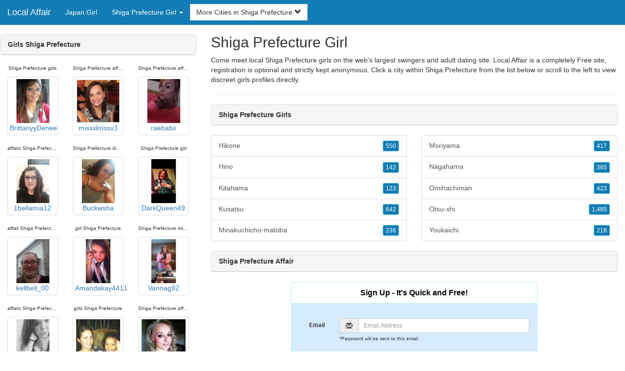

--- FILE ---
content_type: text/html; charset=UTF-8
request_url: https://local-affair.com/jp/shiga-prefecture/
body_size: 5477
content:
<!DOCTYPE html>
<html lang="en">
<head>
<meta http-equiv="content-type" content="text/html; charset=UTF-8">
<meta http-equiv="X-UA-Compatible" content="IE=edge">
<META NAME="robots" CONTENT="NOARCHIVE">
<title>Shiga Prefecture Affair | Girl in Shiga Prefecture | Shiga Prefecture Girl | Girls Shiga Prefecture | Shiga Prefecture Girls</title>
<meta name="viewport" content="width=device-width, initial-scale=1">
<meta name="description" content="Come meet local Shiga Prefecture girls on the web's largest swingers and adult dating site.  Shiga Prefecture Affair, Girl in Shiga Prefecture, Shiga Prefecture Girl, Girls Shiga Prefecture, Shiga Prefecture Girls">
<link rel="canonical" href="https://www.local-affair.com/jp/shiga-prefecture/" />
<!-- HTML5 shim and Respond.js for IE8 support of HTML5 elements and media queries, must be included before any style/script -->
<!--[if lt IE 9]>
 <script src="https://oss.maxcdn.com/html5shiv/3.7.2/html5shiv.min.js"></script>
 <script src="https://oss.maxcdn.com/respond/1.4.2/respond.min.js"></script>
<![endif]-->
<link href="https://maxcdn.bootstrapcdn.com/bootstrap/3.4.1/css/bootstrap.min.css" rel="stylesheet">
<link href="/css/styles.min.css" rel="stylesheet">
</head>
<body>

<div class="navbar navbar-custom navbar-fixed-top">
  <div class="navbar-header"><a class="navbar-brand" href="/" title="Local Affair">Local Affair</a>
      <a class="navbar-toggle" data-toggle="collapse" data-target=".navbar-collapse">
        <span class="icon-bar"></span>
        <span class="icon-bar"></span>
        <span class="icon-bar"></span>
      </a>
  </div>

  <div class="navbar-collapse collapse">
      <ul class="nav navbar-nav">
        <li class="active"><a href="/jp/" title="Japan Girl">Japan Girl</a></li>

	<li class="dropdown">
          <a href="#" class="dropdown-toggle" data-toggle="dropdown" role="button" aria-expanded="false">Shiga Prefecture Girl <span class="caret"></span></a>
          <ul class="dropdown-menu scrollable-menu" role="menu">
	    <li><a href="./" title="Shiga Prefecture">Shiga Prefecture</a></li><li class="divider"></li><li><a href="/jp/aichi/" title="Aichi">Aichi</a></li><li><a href="/jp/akita/" title="Akita">Akita</a></li><li><a href="/jp/aomori/" title="Aomori">Aomori</a></li><li><a href="/jp/chiba/" title="Chiba">Chiba</a></li><li><a href="/jp/ehime/" title="Ehime">Ehime</a></li><li><a href="/jp/fukui/" title="Fukui">Fukui</a></li><li><a href="/jp/fukuoka/" title="Fukuoka">Fukuoka</a></li><li><a href="/jp/fukushima/" title="Fukushima">Fukushima</a></li><li><a href="/jp/gifu/" title="Gifu">Gifu</a></li><li><a href="/jp/gunma/" title="Gunma">Gunma</a></li><li><a href="/jp/hiroshima/" title="Hiroshima">Hiroshima</a></li><li><a href="/jp/hokkaido/" title="Hokkaido">Hokkaido</a></li><li><a href="/jp/hyogo/" title="Hyogo">Hyogo</a></li><li><a href="/jp/ibaraki/" title="Ibaraki">Ibaraki</a></li><li><a href="/jp/ishikawa/" title="Ishikawa">Ishikawa</a></li><li><a href="/jp/iwate/" title="Iwate">Iwate</a></li><li><a href="/jp/kagawa/" title="Kagawa">Kagawa</a></li><li><a href="/jp/kagoshima/" title="Kagoshima">Kagoshima</a></li><li><a href="/jp/kanagawa/" title="Kanagawa">Kanagawa</a></li><li><a href="/jp/kochi/" title="Kochi">Kochi</a></li><li><a href="/jp/kumamoto/" title="Kumamoto">Kumamoto</a></li><li><a href="/jp/kyoto/" title="Kyoto">Kyoto</a></li><li><a href="/jp/mie/" title="Mie">Mie</a></li><li><a href="/jp/miyagi/" title="Miyagi">Miyagi</a></li><li><a href="/jp/miyazaki/" title="Miyazaki">Miyazaki</a></li><li><a href="/jp/nagano/" title="Nagano">Nagano</a></li><li><a href="/jp/nagasaki/" title="Nagasaki">Nagasaki</a></li><li><a href="/jp/nara/" title="Nara">Nara</a></li><li><a href="/jp/niigata/" title="Niigata">Niigata</a></li><li><a href="/jp/oita/" title="Oita">Oita</a></li><li><a href="/jp/okayama/" title="Okayama">Okayama</a></li><li><a href="/jp/okinawa/" title="Okinawa">Okinawa</a></li><li><a href="/jp/osaka/" title="Osaka">Osaka</a></li><li><a href="/jp/saga-prefecture/" title="Saga Prefecture">Saga Prefecture</a></li><li><a href="/jp/saitama/" title="Saitama">Saitama</a></li><li><a href="/jp/shiga-prefecture/" title="Shiga Prefecture">Shiga Prefecture</a></li><li><a href="/jp/shimane/" title="Shimane">Shimane</a></li><li><a href="/jp/shizuoka/" title="Shizuoka">Shizuoka</a></li><li><a href="/jp/tochigi/" title="Tochigi">Tochigi</a></li><li><a href="/jp/tokushima/" title="Tokushima">Tokushima</a></li><li><a href="/jp/tokyo/" title="Tokyo">Tokyo</a></li><li><a href="/jp/tottori/" title="Tottori">Tottori</a></li><li><a href="/jp/toyama/" title="Toyama">Toyama</a></li><li><a href="/jp/wakayama/" title="Wakayama">Wakayama</a></li><li><a href="/jp/yamagata/" title="Yamagata">Yamagata</a></li><li><a href="/jp/yamaguchi/" title="Yamaguchi">Yamaguchi</a></li><li><a href="/jp/yamanashi/" title="Yamanashi">Yamanashi</a></li>
          </ul>
        </li>
      </ul>


	<form class="navbar-form">
        <div class="form-group" style="display:inline;">
          <div class="input-group">
            <div class="input-group-btn">
              <button type="button" class="btn btn-default dropdown-toggle" data-toggle="dropdown">More Cities in Shiga Prefecture <span class="glyphicon glyphicon-chevron-down"></span></button>
	      <br clear=all>
              <ul class="dropdown-menu scrollable-menu">
		<li><a href="/jp/shiga-prefecture/hikone.shtml" title="Hikone">Hikone</a></li><li><a href="/jp/shiga-prefecture/hino.shtml" title="Hino">Hino</a></li><li><a href="/jp/shiga-prefecture/kitahama.shtml" title="Kitahama">Kitahama</a></li><li><a href="/jp/shiga-prefecture/kusatsu.shtml" title="Kusatsu">Kusatsu</a></li><li><a href="/jp/shiga-prefecture/minakuchicho-matoba.shtml" title="Minakuchicho-matoba">Minakuchicho-matoba</a></li><li><a href="/jp/shiga-prefecture/moriyama.shtml" title="Moriyama">Moriyama</a></li><li><a href="/jp/shiga-prefecture/nagahama.shtml" title="Nagahama">Nagahama</a></li><li><a href="/jp/shiga-prefecture/omihachiman.shtml" title="Omihachiman">Omihachiman</a></li><li><a href="/jp/shiga-prefecture/otsu-shi.shtml" title="Otsu-shi">Otsu-shi</a></li><li><a href="/jp/shiga-prefecture/youkaichi.shtml" title="Youkaichi">Youkaichi</a></li>
              </ul>
            </div>
          </div>
        </div>
      </form>
  </div>
</div>




<div class="container-fluid pagination-centered">

  <div class="row">
    <div class="col-xs-0 col-sm-0 col-md-4 col-lg-4 hidden-xs hidden-sm">
      <br clear=all>

      <div class="panel panel-default">
        <div class="panel-heading"><b>Girls Shiga Prefecture</b></div>
      </div>

      <p>
      <div class="text-center">
	<ul class="hide-bullets">
	  <li class="col-sm-4"><p class="tinytext">Shiga Prefecture girls</p><a href="/affair/BrittanyyDenee.shtml" title="Shiga Prefecture girls" class="thumbnail"><img src="/images/client-loader.gif" data-src="/images/profiles/F/BrittanyyDenee.jpg" style="min-height:90px;height:90px;min-width:90px;width:90px" class="img-responsive lazy" alt="Shiga Prefecture girls" />BrittanyyDenee</a></li>	  <li class="col-sm-4"><p class="tinytext">Shiga Prefecture affair</p><a href="/affair/missxkrissx3.shtml" title="Shiga Prefecture affair" class="thumbnail"><img src="/images/client-loader.gif" data-src="/images/profiles/F/missxkrissx3.jpg" style="min-height:90px;height:90px;min-width:90px;width:90px" class="img-responsive lazy" alt="Shiga Prefecture affair" />missxkrissx3</a></li>	  <li class="col-sm-4"><p class="tinytext">Shiga Prefecture affairs</p><a href="/affair/raebabii.shtml" title="Shiga Prefecture affairs" class="thumbnail"><img src="/images/client-loader.gif" data-src="/images/profiles/F/raebabii.jpg" style="min-height:90px;height:90px;min-width:90px;width:90px" class="img-responsive lazy" alt="Shiga Prefecture affairs" />raebabii</a></li>
	  <li class="col-sm-4"><p class="tinytext">affairs Shiga Prefecture</p><a href="/affair/1bellamia12.shtml" title="affairs Shiga Prefecture" class="thumbnail"><img src="/images/client-loader.gif" data-src="/images/profiles/F/1bellamia12.jpg" style="min-height:90px;height:90px;min-width:90px;width:90px" class="img-responsive lazy" alt="affairs Shiga Prefecture" />1bellamia12</a></li>	  <li class="col-sm-4"><p class="tinytext">Shiga Prefecture discreet affair</p><a href="/affair/Buckwsha.shtml" title="Shiga Prefecture discreet affair" class="thumbnail"><img src="/images/client-loader.gif" data-src="/images/profiles/F/Buckwsha.jpg" style="min-height:90px;height:90px;min-width:90px;width:90px" class="img-responsive lazy" alt="Shiga Prefecture discreet affair" />Buckwsha</a></li>	  <li class="col-sm-4"><p class="tinytext">Shiga Prefecture girl</p><a href="/affair/DarkQueen49.shtml" title="Shiga Prefecture girl" class="thumbnail"><img src="/images/client-loader.gif" data-src="/images/profiles/F/DarkQueen49.jpg" style="min-height:90px;height:90px;min-width:90px;width:90px" class="img-responsive lazy" alt="Shiga Prefecture girl" />DarkQueen49</a></li>
	  <li class="col-sm-4"><p class="tinytext">affair Shiga Prefecture</p><a href="/affair/kellbell_00.shtml" title="affair Shiga Prefecture" class="thumbnail"><img src="/images/client-loader.gif" data-src="/images/profiles/F/kellbell_00.jpg" style="min-height:90px;height:90px;min-width:90px;width:90px" class="img-responsive lazy" alt="affair Shiga Prefecture" />kellbell_00</a></li>	  <li class="col-sm-4"><p class="tinytext">girl Shiga Prefecture</p><a href="/affair/Amandakay4411.shtml" title="girl Shiga Prefecture" class="thumbnail"><img src="/images/client-loader.gif" data-src="/images/profiles/F/Amandakay4411.jpg" style="min-height:90px;height:90px;min-width:90px;width:90px" class="img-responsive lazy" alt="girl Shiga Prefecture" />Amandakay4411</a></li>	  <li class="col-sm-4"><p class="tinytext">Shiga Prefecture intimate affair</p><a href="/affair/Vannag92.shtml" title="Shiga Prefecture intimate affair" class="thumbnail"><img src="/images/client-loader.gif" data-src="/images/profiles/F/Vannag92.jpg" style="min-height:90px;height:90px;min-width:90px;width:90px" class="img-responsive lazy" alt="Shiga Prefecture intimate affair" />Vannag92</a></li>
	  <li class="col-sm-4"><p class="tinytext">affairs Shiga Prefecture</p><a href="/affair/mhans15.shtml" title="affairs Shiga Prefecture" class="thumbnail"><img src="/images/client-loader.gif" data-src="/images/profiles/F/mhans15.jpg" style="min-height:90px;height:90px;min-width:90px;width:90px" class="img-responsive lazy" alt="affairs Shiga Prefecture" />mhans15</a></li>	  <li class="col-sm-4"><p class="tinytext">girls Shiga Prefecture</p><a href="/affair/shylynnrose93.shtml" title="girls Shiga Prefecture" class="thumbnail"><img src="/images/client-loader.gif" data-src="/images/profiles/F/shylynnrose93.jpg" style="min-height:90px;height:90px;min-width:90px;width:90px" class="img-responsive lazy" alt="girls Shiga Prefecture" />shylynnrose93</a></li>	  <li class="col-sm-4"><p class="tinytext">Shiga Prefecture affairs</p><a href="/affair/xMella.shtml" title="Shiga Prefecture affairs" class="thumbnail"><img src="/images/client-loader.gif" data-src="/images/profiles/F/xMella.jpg" style="min-height:90px;height:90px;min-width:90px;width:90px" class="img-responsive lazy" alt="Shiga Prefecture affairs" />xMella</a></li>
	  <li class="col-sm-4"><p class="tinytext">intimate affair Shiga Prefecture</p><a href="/affair/Cakes___24.shtml" title="intimate affair Shiga Prefecture" class="thumbnail"><img src="/images/client-loader.gif" data-src="/images/profiles/F/Cakes___24.jpg" style="min-height:90px;height:90px;min-width:90px;width:90px" class="img-responsive lazy" alt="intimate affair Shiga Prefecture" />Cakes___24</a></li>	  <li class="col-sm-4"><p class="tinytext">girls in Shiga Prefecture</p><a href="/affair/rebeccahoff.shtml" title="girls in Shiga Prefecture" class="thumbnail"><img src="/images/client-loader.gif" data-src="/images/profiles/F/rebeccahoff.jpg" style="min-height:90px;height:90px;min-width:90px;width:90px" class="img-responsive lazy" alt="girls in Shiga Prefecture" />rebeccahoff</a></li>	  <li class="col-sm-4"><p class="tinytext">discreet affair Shiga Prefecture</p><a href="/affair/amandak1993.shtml" title="discreet affair Shiga Prefecture" class="thumbnail"><img src="/images/client-loader.gif" data-src="/images/profiles/F/amandak1993.jpg" style="min-height:90px;height:90px;min-width:90px;width:90px" class="img-responsive lazy" alt="discreet affair Shiga Prefecture" />amandak1993</a></li>
	  <li class="col-sm-4"><p class="tinytext">affair in Shiga Prefecture</p><a href="/affair/CheckmateLuv.shtml" title="affair in Shiga Prefecture" class="thumbnail"><img src="/images/client-loader.gif" data-src="/images/profiles/F/CheckmateLuv.jpg" style="min-height:90px;height:90px;min-width:90px;width:90px" class="img-responsive lazy" alt="affair in Shiga Prefecture" />CheckmateLuv</a></li>	  <li class="col-sm-4"><p class="tinytext">discreet girls Shiga Prefecture</p><a href="/affair/1faith26.shtml" title="discreet girls Shiga Prefecture" class="thumbnail"><img src="/images/client-loader.gif" data-src="/images/profiles/F/1faith26.jpg" style="min-height:90px;height:90px;min-width:90px;width:90px" class="img-responsive lazy" alt="discreet girls Shiga Prefecture" />1faith26</a></li>	  <li class="col-sm-4"><p class="tinytext">discreet women Shiga Prefecture</p><a href="/affair/HeyRachh.shtml" title="discreet women Shiga Prefecture" class="thumbnail"><img src="/images/client-loader.gif" data-src="/images/profiles/F/HeyRachh.jpg" style="min-height:90px;height:90px;min-width:90px;width:90px" class="img-responsive lazy" alt="discreet women Shiga Prefecture" />HeyRachh</a></li>
	  <li class="col-sm-4"><p class="tinytext">girl in Shiga Prefecture</p><a href="/affair/HollzieMarie13.shtml" title="girl in Shiga Prefecture" class="thumbnail"><img src="/images/client-loader.gif" data-src="/images/profiles/F/HollzieMarie13.jpg" style="min-height:90px;height:90px;min-width:90px;width:90px" class="img-responsive lazy" alt="girl in Shiga Prefecture" />HollzieMarie13</a></li>	  <li class="col-sm-4"><p class="tinytext">Shiga Prefecture discreet women</p><a href="/affair/alerdman1991.shtml" title="Shiga Prefecture discreet women" class="thumbnail"><img src="/images/client-loader.gif" data-src="/images/profiles/F/alerdman1991.jpg" style="min-height:90px;height:90px;min-width:90px;width:90px" class="img-responsive lazy" alt="Shiga Prefecture discreet women" />alerdman1991</a></li>	  <li class="col-sm-4"><p class="tinytext">Shiga Prefecture discreet girls</p><a href="/affair/livelyma.shtml" title="Shiga Prefecture discreet girls" class="thumbnail"><img src="/images/client-loader.gif" data-src="/images/profiles/F/livelyma.jpg" style="min-height:90px;height:90px;min-width:90px;width:90px" class="img-responsive lazy" alt="Shiga Prefecture discreet girls" />livelyma</a></li>
	  <li class="col-sm-4"><p class="tinytext">discreet hookups Shiga Prefecture</p><a href="/affair/Vtfirefly.shtml" title="discreet hookups Shiga Prefecture" class="thumbnail"><img src="/images/client-loader.gif" data-src="/images/profiles/F/Vtfirefly.jpg" style="min-height:90px;height:90px;min-width:90px;width:90px" class="img-responsive lazy" alt="discreet hookups Shiga Prefecture" />Vtfirefly</a></li>	  <li class="col-sm-4"><p class="tinytext">Shiga Prefecture girls</p><a href="/affair/nikkijojo19.shtml" title="Shiga Prefecture girls" class="thumbnail"><img src="/images/client-loader.gif" data-src="/images/profiles/F/nikkijojo19.jpg" style="min-height:90px;height:90px;min-width:90px;width:90px" class="img-responsive lazy" alt="Shiga Prefecture girls" />nikkijojo19</a></li>	  <li class="col-sm-4"><p class="tinytext">Shiga Prefecture affair</p><a href="/affair/christysu.shtml" title="Shiga Prefecture affair" class="thumbnail"><img src="/images/client-loader.gif" data-src="/images/profiles/F/christysu.jpg" style="min-height:90px;height:90px;min-width:90px;width:90px" class="img-responsive lazy" alt="Shiga Prefecture affair" />christysu</a></li>

	</ul>
      </div>
      </p>
    </div>


    <div class="col-xs-12 col-sm-12 col-md-8 col-lg-8">
      <h2>Shiga Prefecture Girl</h2>
      <p>
        Come meet local Shiga Prefecture girls on the web's largest swingers and adult dating site. 
        Local Affair is a completely Free site, registration is optional and strictly kept anonymous. Click a city within <a href="./" title="Shiga Prefecture" class=mutedlinks onclick="tagz.style.display='block';">Shiga Prefecture</a> from the list below or scroll to the left to view discreet girls profiles directly.
      </p>

      
      <hr>

      <div class="panel panel-default">
        <div class="panel-heading"><b>Shiga Prefecture Girls</b></div>
      </div>

      <div class="row">
        <div class="col-xs-6">
	  <div class="list-group">
  	  <a href="/jp/shiga-prefecture/hikone.shtml" title="Hikone" class="list-group-item clearfix">Hikone <span class="pull-right"><button class="btn btn-xs btn-info">550</button></span></a><a href="/jp/shiga-prefecture/hino.shtml" title="Hino" class="list-group-item clearfix">Hino <span class="pull-right"><button class="btn btn-xs btn-info">142</button></span></a><a href="/jp/shiga-prefecture/kitahama.shtml" title="Kitahama" class="list-group-item clearfix">Kitahama <span class="pull-right"><button class="btn btn-xs btn-info">123</button></span></a><a href="/jp/shiga-prefecture/kusatsu.shtml" title="Kusatsu" class="list-group-item clearfix">Kusatsu <span class="pull-right"><button class="btn btn-xs btn-info">642</button></span></a><a href="/jp/shiga-prefecture/minakuchicho-matoba.shtml" title="Minakuchicho-matoba" class="list-group-item clearfix">Minakuchicho-matoba <span class="pull-right"><button class="btn btn-xs btn-info">236</button></span></a>
          </div>
        </div>
        <div class="col-xs-6">
	  <div class="list-group">
  	  <a href="/jp/shiga-prefecture/moriyama.shtml" title="Moriyama" class="list-group-item clearfix">Moriyama <span class="pull-right"><button class="btn btn-xs btn-info">417</button></span></a><a href="/jp/shiga-prefecture/nagahama.shtml" title="Nagahama" class="list-group-item clearfix">Nagahama <span class="pull-right"><button class="btn btn-xs btn-info">365</button></span></a><a href="/jp/shiga-prefecture/omihachiman.shtml" title="Omihachiman" class="list-group-item clearfix">Omihachiman <span class="pull-right"><button class="btn btn-xs btn-info">423</button></span></a><a href="/jp/shiga-prefecture/otsu-shi.shtml" title="Otsu-shi" class="list-group-item clearfix">Otsu-shi <span class="pull-right"><button class="btn btn-xs btn-info">1,485</button></span></a><a href="/jp/shiga-prefecture/youkaichi.shtml" title="Youkaichi" class="list-group-item clearfix">Youkaichi <span class="pull-right"><button class="btn btn-xs btn-info">218</button></span></a>
          </div>
        </div>
      </div>

      <div class="panel panel-default">
        <div class="panel-heading"><b>Shiga Prefecture Affair</b></div>
      </div>

      <div class="col-xs-12 col-sm-12 col-md-12 col-lg-12">
        



<div style="margin-top:1px;" class="col-lg-8 col-lg-offset-2 col-md-10 col-md-offset-1 col-sm-12 col-xs-12">
  <div class="panel panel-info" style="background-color: #D7EBFF;">
    <div class="panel-heading" style="background-color: #FFFFFF;">
      <div class="panel-title text-center" style="background-color: #FFFFFF; color: #000000;"><b>Sign Up - It's Quick and Free!</b>
      </div>
    </div>
    <div style="padding-top:30px" class="panel-body">
      <form class="form-horizontal" role="form" method="POST" action="/register/join.cgi">

        <input type="hidden" name="cid" value="join">
        <input type="hidden" name="eid" value="name">
        <input type="hidden" name="key" value="">

        <div class="form-group form-group-sm">
          <label class="col-xs-0 hidden-xs col-sm-0 hidden-sm col-md-2 col-lg-2 control-label" for="email">Email</label>
          <div class="col-xs-12 col-sm-12 col-md-10 col-lg-10">
            <div style="margin-bottom: 5px" class="input-group">
              <span class="input-group-addon"><i class="glyphicon glyphicon-envelope"></i></span>
              <input id="email" aria-label="Email" type="text" class="form-control" name="email" value="" placeholder="Email Address" required>
            </div>
            <div style="margin-bottom: 5px" class="input-group">
              <p class="tinytext">*Password will be sent to this email</p>
            </div>
          </div>
        </div>
        <div class="form-group form-group-sm">
          <label class="col-sm-0 hidden-xs col-sm-0 hidden-sm col-md-2 col-lg-2 control-label" for="username">Username</label>
          <div class="col-xs-12 col-sm-12 col-md-10 col-lg-10">
            <div style="margin-bottom: 5px" class="input-group">
              <span class="input-group-addon"><i class="glyphicon glyphicon-user"></i></span>
              <input id="username" aria-label="Username" type="text" class="form-control" name="username" value="" placeholder="Username" required>
            </div>
          </div>
        </div>



        <div style="margin-bottom: 5px" class="input-group">
          <label>Birth Day </label>
        </div>
        <div class="row">
          <div class="col-xs-7 col-md-4">
            <select class="form-control input-sm" name="mm" aria-label="Month" style="margin: 5px">
              <option value="01" SELECTED>Jan</option>
              <option value="02">Feb</option>
              <option value="03">Mar</option>
              <option value="04">Apr</option>
              <option value="05">May</option>
              <option value="06">Jun</option>
              <option value="07">Jul</option>
              <option value="08">Aug</option>
              <option value="09">Sep</option>
              <option value="10">Oct</option>
              <option value="11">Nov</option>
              <option value="12">Dec</option>
            </select>
          </div>
          <div class="col-xs-5 col-md-4">
            <select class="form-control input-sm" name="dd" aria-label="Day" style="margin: 5px">
              <option value="01" SELECTED>1</option>
              <option value="02">2</option>
              <option value="03">3</option>
              <option value="04">4</option>
              <option value="05">5</option>
              <option value="06">6</option>
              <option value="07">7</option>
              <option value="08">8</option>
              <option value="09">9</option>
              <option value="10">10</option>
              <option value="11">11</option>
              <option value="12">12</option>
              <option value="13">13</option>
              <option value="14">14</option>
              <option value="15">15</option>
              <option value="16">16</option>
              <option value="17">17</option>
              <option value="18">18</option>
              <option value="19">19</option>
              <option value="20">20</option>
              <option value="21">21</option>
              <option value="22">22</option>
              <option value="23">23</option>
              <option value="24">24</option>
              <option value="25">25</option>
              <option value="26">26</option>
              <option value="27">27</option>
              <option value="28">28</option>
              <option value="29">29</option>
              <option value="30">30</option>
              <option value="31">31</option>
            </select>
          </div>
          <div class="col-xs-12 col-md-4">
            <select class="form-control input-sm" name="yy" aria-label="Year" style="margin: 5px">
              <option value="2015">2015</option>
              <option value="2014">2014</option>
              <option value="2013">2013</option>
              <option value="2012">2012</option>
              <option value="2011">2011</option>
              <option value="2010">2010</option>
              <option value="2009">2009</option>
              <option value="2008">2008</option>
              <option value="2007">2007</option>
              <option value="2006">2006</option>
              <option value="2005">2005</option>
              <option value="2004">2004</option>
              <option value="2003">2003</option>
              <option value="2002">2002</option>
              <option value="2001">2001</option>
              <option value="2000">2000</option>
              <option value="1999">1999</option>
              <option value="1998">1998</option>
              <option value="1997">1997</option>
              <option value="1996">1996</option>
              <option value="1995">1995</option>
              <option value="1994">1994</option>
              <option value="1993">1993</option>
              <option value="1992">1992</option>
              <option value="1991">1991</option>
              <option value="1990">1990</option>
              <option value="1989">1989</option>
              <option value="1988">1988</option>
              <option value="1987">1987</option>
              <option value="1986">1986</option>
              <option value="1985">1985</option>
              <option value="1984">1984</option>
              <option value="1983">1983</option>
              <option value="1982">1982</option>
              <option value="1981">1981</option>
              <option value="1980" SELECTED>1980</option>
              <option value="1979">1979</option>
              <option value="1978">1978</option>
              <option value="1977">1977</option>
              <option value="1976">1976</option>
              <option value="1975">1975</option>
              <option value="1974">1974</option>
              <option value="1973">1973</option>
              <option value="1972">1972</option>
              <option value="1971">1971</option>
              <option value="1970">1970</option>
              <option value="1969">1969</option>
              <option value="1968">1968</option>
              <option value="1967">1967</option>
              <option value="1966">1966</option>
              <option value="1965">1965</option>
              <option value="1964">1964</option>
              <option value="1963">1963</option>
              <option value="1962">1962</option>
              <option value="1961">1961</option>
              <option value="1960">1960</option>
              <option value="1959">1959</option>
              <option value="1958">1958</option>
              <option value="1957">1957</option>
              <option value="1956">1956</option>
              <option value="1955">1955</option>
              <option value="1954">1954</option>
              <option value="1953">1953</option>
              <option value="1952">1952</option>
              <option value="1951">1951</option>
              <option value="1950">1950</option>
              <option value="1949">1949</option>
              <option value="1948">1948</option>
              <option value="1947">1947</option>
              <option value="1946">1946</option>
              <option value="1945">1945</option>
              <option value="1944">1944</option>
              <option value="1943">1943</option>
              <option value="1942">1942</option>
              <option value="1941">1941</option>
              <option value="1940">1940</option>
              <option value="1939">1939</option>
              <option value="1938">1938</option>
              <option value="1937">1937</option>
              <option value="1936">1936</option>
              <option value="1935">1935</option>
              <option value="1934">1934</option>
              <option value="1933">1933</option>
              <option value="1932">1932</option>
              <option value="1931">1931</option>
              <option value="1930">1930</option>
              <option value="1929">1929</option>
              <option value="1928">1928</option>
              <option value="1927">1927</option>
              <option value="1926">1926</option>
              <option value="1925">1925</option>
              <option value="1924">1924</option>
              <option value="1923">1923</option>
              <option value="1922">1922</option>
              <option value="1921">1921</option>
              <option value="1920">1920</option>
              <option value="1919">1919</option>
              <option value="1918">1918</option>
              <option value="1917">1917</option>
              <option value="1916">1916</option>
              <option value="1915">1915</option>
            </select>
          </div>
        </div>
        <div class="form-group">
          <div class="col-md-12 control">
            <br>
            <div style="border-top: 1px solid#888; padding-top:15px; font-size:85%"></div>
            <small>By choosing to continue, I certify I am at least 18 years old and have read and agree to the <a href="https://adultfriendfinder.com/go/page/terms_of_use.html" rel="nofollow" target="_blank">terms of use</a> and <a href="https://adultfriendfinder.com/go/page/privacy.html" rel="nofollow" target="_blank">privacy policy</a>, and further consent to the use of <a href="https://adultfriendfinder.com/go/page/privacy.html?iframeanchor=sec2" rel="nofollow" target="_blank">cookies</a>.</small>
          </div>
        </div>
        <div style="margin-top:10px" class="form-group">
          <div class="col-sm-12 controls">
            <button class="btn btn-sm btn-block btn-primary" type="submit">Register</button>
          </div>
        </div>
      </form>
    </div>
  </div>
</div>

<br clear=all>


      </div>

      <BR CLEAR=ALL>

      <div class="panel panel-default">
        <div class="panel-heading"><b>Girl in Shiga Prefecture</b></div>
      </div>

      <!-- Tags -->
      <div style=display:none id=tagz>
      <h5 class="title">Shiga Prefecture Girls, Shiga Prefecture Affairs, Shiga Prefecture Affair, Girls Shiga Prefecture, Girls in Shiga Prefecture</h5>
      </div>

    </div>

  </div>
</div>

<BR><BR>
<div class="footer">
<div class="container">
  <div class="row">
  <div class="col-md-12">
    <div class="footer-copyright">Copyright &copy; 2021 <a href="/" title="Local Affair">Local Affair</a> | <a href="/jp/" title="Japan Girl">Japan Girl</a> | <a href="./" title="Shiga Prefecture Girl">Shiga Prefecture Girl</a> | <a href="/privacy.shtml" rel="nofollow">Privacy Policy</a> | <a href="/terms.shtml" rel="nofollow">Terms of Use</a> | <a href="/2257.shtml" rel="nofollow">2257 Compliance Statement</a></div>
  </div>
  </div>
</div>
</div>

<!-- script references -->
<script src="https://ajax.googleapis.com/ajax/libs/jquery/3.6.1/jquery.min.js"></script>

<script src="https://maxcdn.bootstrapcdn.com/bootstrap/3.4.1/js/bootstrap.min.js"></script>

<!-- Trigger LazyLoading Via lazysizes 5.3.2 -->
<script>
window.lazySizesConfig = window.lazySizesConfig || {};
window.lazySizesConfig.init = false;
</script>
<script src="https://cdnjs.cloudflare.com/ajax/libs/lazysizes/5.3.2/lazysizes.min.js"></script>
<script>
 lazySizes.cfg.lazyClass = 'lazy';
 $(document).ready(function() {lazySizes.init();});
</script>

</body>
</html>
